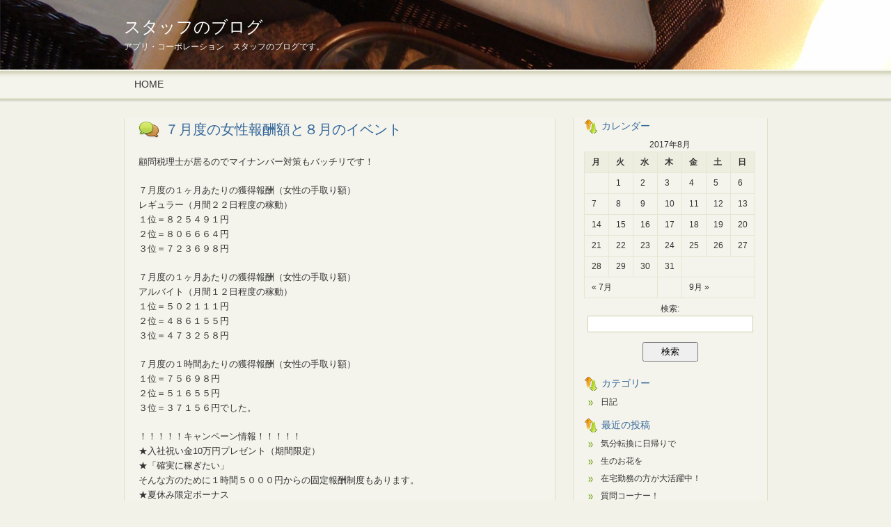

--- FILE ---
content_type: text/html; charset=UTF-8
request_url: http://appli-corp.com/blog/sukagawa/?m=201708
body_size: 6446
content:

<!DOCTYPE html PUBLIC "-//W3C//DTD XHTML 1.0 Strict//EN" "http://www.w3.org/TR/xhtml1/DTD/xhtml1-strict.dtd">
<html xmlns="http://www.w3.org/1999/xhtml" lang="ja">

<head profile="http://gmpg.org/xfn/11">
<meta http-equiv="Content-Type" content="text/html; charset=UTF-8" />
<link rel="alternate" type="application/rss+xml" title="スタッフのブログ RSS Feed" href="http://appli-corp.com/blog/sukagawa/?feed=rss2" />
<link rel="pingback" href="http://appli-corp.com/blog/sukagawa/xmlrpc.php" />
<link rel="stylesheet" href="http://appli-corp.com/blog/sukagawa/wp-content/themes/hello-d/style.css" type="text/css" media="screen" />
<link rel="stylesheet" href="http://appli-corp.com/blog/sukagawa/wp-content/themes/hello-d/css/print.css" type="text/css" media="print" />
<!--[if IE]><link rel="stylesheet" href="http://appli-corp.com/blog/sukagawa/wp-content/themes/hello-d/css/ie.css" type="text/css" media="screen, projection" /><![endif]-->

<script type="text/javascript" src="http://www.google.com/jsapi"></script>
<script type="text/javascript">
	// Load jQuery
	google.load("jquery", "1.2.6");
</script>
<script type="text/javascript">
/* <![CDATA[ */
	var $j = jQuery.noConflict();
	$j(document).ready(function() {
		$j(".menu a").wrapInner(document.createElement("span")); 
		$j('.post').before('<div class="post_top"></div>').after('<div class="post_end"></div>');
		$j('.widget').before('<li class="widget_top"></li>').after('<li class="widget_end"></li>');
		$j('#search').prepend('<h2 style="text-align: left;">Search</h2>');
	});
/* ]]> */
</script>

<link rel='dns-prefetch' href='//s.w.org' />
		<script type="text/javascript">
			window._wpemojiSettings = {"baseUrl":"https:\/\/s.w.org\/images\/core\/emoji\/11\/72x72\/","ext":".png","svgUrl":"https:\/\/s.w.org\/images\/core\/emoji\/11\/svg\/","svgExt":".svg","source":{"concatemoji":"http:\/\/appli-corp.com\/blog\/sukagawa\/wp-includes\/js\/wp-emoji-release.min.js?ver=4.9.26"}};
			!function(e,a,t){var n,r,o,i=a.createElement("canvas"),p=i.getContext&&i.getContext("2d");function s(e,t){var a=String.fromCharCode;p.clearRect(0,0,i.width,i.height),p.fillText(a.apply(this,e),0,0);e=i.toDataURL();return p.clearRect(0,0,i.width,i.height),p.fillText(a.apply(this,t),0,0),e===i.toDataURL()}function c(e){var t=a.createElement("script");t.src=e,t.defer=t.type="text/javascript",a.getElementsByTagName("head")[0].appendChild(t)}for(o=Array("flag","emoji"),t.supports={everything:!0,everythingExceptFlag:!0},r=0;r<o.length;r++)t.supports[o[r]]=function(e){if(!p||!p.fillText)return!1;switch(p.textBaseline="top",p.font="600 32px Arial",e){case"flag":return s([55356,56826,55356,56819],[55356,56826,8203,55356,56819])?!1:!s([55356,57332,56128,56423,56128,56418,56128,56421,56128,56430,56128,56423,56128,56447],[55356,57332,8203,56128,56423,8203,56128,56418,8203,56128,56421,8203,56128,56430,8203,56128,56423,8203,56128,56447]);case"emoji":return!s([55358,56760,9792,65039],[55358,56760,8203,9792,65039])}return!1}(o[r]),t.supports.everything=t.supports.everything&&t.supports[o[r]],"flag"!==o[r]&&(t.supports.everythingExceptFlag=t.supports.everythingExceptFlag&&t.supports[o[r]]);t.supports.everythingExceptFlag=t.supports.everythingExceptFlag&&!t.supports.flag,t.DOMReady=!1,t.readyCallback=function(){t.DOMReady=!0},t.supports.everything||(n=function(){t.readyCallback()},a.addEventListener?(a.addEventListener("DOMContentLoaded",n,!1),e.addEventListener("load",n,!1)):(e.attachEvent("onload",n),a.attachEvent("onreadystatechange",function(){"complete"===a.readyState&&t.readyCallback()})),(n=t.source||{}).concatemoji?c(n.concatemoji):n.wpemoji&&n.twemoji&&(c(n.twemoji),c(n.wpemoji)))}(window,document,window._wpemojiSettings);
		</script>
		<style type="text/css">
img.wp-smiley,
img.emoji {
	display: inline !important;
	border: none !important;
	box-shadow: none !important;
	height: 1em !important;
	width: 1em !important;
	margin: 0 .07em !important;
	vertical-align: -0.1em !important;
	background: none !important;
	padding: 0 !important;
}
</style>
<link rel='https://api.w.org/' href='http://appli-corp.com/blog/sukagawa/index.php?rest_route=/' />
<link rel="EditURI" type="application/rsd+xml" title="RSD" href="http://appli-corp.com/blog/sukagawa/xmlrpc.php?rsd" />
<link rel="wlwmanifest" type="application/wlwmanifest+xml" href="http://appli-corp.com/blog/sukagawa/wp-includes/wlwmanifest.xml" /> 
<meta name="generator" content="WordPress 4.9.26" />
<link rel="alternate" media="handheld" type="text/html" href="http://appli-corp.com/blog/sukagawa/?m=201708" />

<title>   2017   8月 - スタッフのブログ</title>
</head>

<body>
<div class="wrapper">
<div class="container clearfix">

	<div id="header">
    	<h1 id="logo"><a href="http://appli-corp.com/blog/sukagawa/">スタッフのブログ</a></h1>
		<p class="description">アプリ・コーポレーション　スタッフのブログです。</p>
        <ul class="menu">
            <li class="page_item page_item_1"><a href="http://appli-corp.com/blog/sukagawa/" title="Home">Home</a></li>
			   		</ul>
  </div><!-- end #header -->


<div id="leftcolumn">


		<div class="post" id="post-1085">
		<h2 class="title"><a href="http://appli-corp.com/blog/sukagawa/?p=1085" rel="bookmark" title="Permanent Link to ７月度の女性報酬額と８月のイベント">７月度の女性報酬額と８月のイベント</a></h2>

		<div class="entry">
			<p>顧問税理士が居るのでマイナンバー対策もバッチリです！</p>
<p>７月度の１ヶ月あたりの獲得報酬（女性の手取り額）<br />
レギュラー（月間２２日程度の稼動）<br />
１位＝８２５４９１円<br />
２位＝８０６６６４円<br />
３位＝７２３６９８円</p>
<p>７月度の１ヶ月あたりの獲得報酬（女性の手取り額）<br />
アルバイト（月間１２日程度の稼動）<br />
１位＝５０２１１１円<br />
２位＝４８６１５５円<br />
３位＝４７３２５８円</p>
<p>７月度の１時間あたりの獲得報酬（女性の手取り額）<br />
１位＝７５６９８円<br />
２位＝５１６５５円<br />
３位＝３７１５６円でした。</p>
<p>！！！！！キャンペーン情報！！！！！<br />
★入社祝い金10万円プレゼント（期間限定）<br />
★「確実に稼ぎたい」<br />
そんな方のために１時間５０００円からの固定報酬制度もあります。<br />
★夏休み限定ボーナス<br />
２２歳以下なら特別ボーナス現金２万円をプレゼント！　今のうちにガッツリ稼いでおきましょう＾＾</p>
<p>★☆★☆★ライブチャット　アプリ・コーポレーション★☆★☆★<br />
ライブチャットとは<br />
「お客様と会わない」「脱がない」「顔を出さない」「触らない」「触られない」「お酒を飲まない」「お友達と一緒に出演可能」<br />
こんなに楽して稼げる新らしい形のお仕事ですｏ(=^▽^=)ｏ</p>
<p>上記がライブチャットの最大のメリット♪<br />
キャバクラやデリヘルと違い、お客様と会う事がなく個人情報を教える必要もありません。<br />
お客様はクレジットカードで認証済なので安心して稼ぐ事が可能です。</p>
<p>よくある質問Ｑ＆Ａ<br />
Ｑ、高収入を得たいけど、男性と直接会って何かをサービスする仕事には抵抗があるのですが？<br />
Ａ、ライブチャットはお客様と会いません！<br />
Ｑ、顔を出して知り合いにバレちゃうのが怖いんです。大丈夫ですか？<br />
Ａ、顔出ししなくても、アプリなら独自のマニュアルで高収入が可能です！<br />
Ｑ、急な支払いで、どうしても今お金が必要なの。日払いは出来ますか？<br />
Ａ、アプリは業界では珍しい全額日払いが可能です！<br />
Ｑ、一人じゃ不安だから、友達と一緒に面接したい。<br />
Ａ、もちろん大歓迎です！　　お友達と一緒に出演する事も出来ます。</p>
<p>アプリでは<br />
福島県<br />
福島市郡山市須賀川市<br />
上記３地域にて通勤用チャットブースをご用意しております。<br />
カメラやマイク等、備品は全て揃っておりますので面接当日からお仕事が可能です(*^vﾟ)v</p>
<p>アプリ・コーポレーションは全国４００店舗展開のニューステージグループです。<br />
だからこそ、超高待遇で皆さんをお迎え致します。<br />
だからこそ、長年の経験から産出された独自のマニュアルがあります。</p>
<p>福島県で顔も出さずに短時間での高収入をご希望なら<br />
アプリ・コーポレーションにお任せください☆</p>
		</div><!-- end .entry -->

		<div class="postdata">Posted in <a href="http://appli-corp.com/blog/sukagawa/?cat=1" rel="category">日記</a> at 8月 7th, 2017. <!-- by admin -->  <a href="http://appli-corp.com/blog/sukagawa/?p=1085#respond">No Comments</a>.</div>
	</div><!-- end .post -->

	
        <div class="pagers clearfix">
			<p class="alignleft"></p>
            <p class="alignright"></p>
        </div>

	</div><!-- end #leftcolumn -->
     

<div id="rightcolumn">

<ul id="sidebar">
<li id="calendar-3" class="widget widget_calendar"><h2>カレンダー</h2><div id="calendar_wrap" class="calendar_wrap"><table id="wp-calendar">
	<caption>2017年8月</caption>
	<thead>
	<tr>
		<th scope="col" title="月曜日">月</th>
		<th scope="col" title="火曜日">火</th>
		<th scope="col" title="水曜日">水</th>
		<th scope="col" title="木曜日">木</th>
		<th scope="col" title="金曜日">金</th>
		<th scope="col" title="土曜日">土</th>
		<th scope="col" title="日曜日">日</th>
	</tr>
	</thead>

	<tfoot>
	<tr>
		<td colspan="3" id="prev"><a href="http://appli-corp.com/blog/sukagawa/?m=201707">&laquo; 7月</a></td>
		<td class="pad">&nbsp;</td>
		<td colspan="3" id="next"><a href="http://appli-corp.com/blog/sukagawa/?m=201709">9月 &raquo;</a></td>
	</tr>
	</tfoot>

	<tbody>
	<tr>
		<td colspan="1" class="pad">&nbsp;</td><td>1</td><td>2</td><td>3</td><td>4</td><td>5</td><td>6</td>
	</tr>
	<tr>
		<td><a href="http://appli-corp.com/blog/sukagawa/?m=20170807" aria-label="2017年8月7日 に投稿を公開">7</a></td><td>8</td><td>9</td><td>10</td><td>11</td><td>12</td><td>13</td>
	</tr>
	<tr>
		<td>14</td><td>15</td><td>16</td><td>17</td><td>18</td><td>19</td><td>20</td>
	</tr>
	<tr>
		<td>21</td><td>22</td><td>23</td><td>24</td><td>25</td><td>26</td><td>27</td>
	</tr>
	<tr>
		<td>28</td><td>29</td><td>30</td><td>31</td>
		<td class="pad" colspan="3">&nbsp;</td>
	</tr>
	</tbody>
	</table></div></li><li id="search-3" class="widget widget_search"><form role="search" method="get" id="searchform" class="searchform" action="http://appli-corp.com/blog/sukagawa/">
				<div>
					<label class="screen-reader-text" for="s">検索:</label>
					<input type="text" value="" name="s" id="s" />
					<input type="submit" id="searchsubmit" value="検索" />
				</div>
			</form></li><li id="categories-3" class="widget widget_categories"><h2>カテゴリー</h2>		<ul>
	<li class="cat-item cat-item-1"><a href="http://appli-corp.com/blog/sukagawa/?cat=1" >日記</a>
</li>
		</ul>
</li>		<li id="recent-posts-3" class="widget widget_recent_entries">		<h2>最近の投稿</h2>		<ul>
											<li>
					<a href="http://appli-corp.com/blog/sukagawa/?p=1346">気分転換に日帰りで</a>
									</li>
											<li>
					<a href="http://appli-corp.com/blog/sukagawa/?p=1341">生のお花を</a>
									</li>
											<li>
					<a href="http://appli-corp.com/blog/sukagawa/?p=1339">在宅勤務の方が大活躍中！</a>
									</li>
											<li>
					<a href="http://appli-corp.com/blog/sukagawa/?p=1337">質問コーナー！</a>
									</li>
											<li>
					<a href="http://appli-corp.com/blog/sukagawa/?p=1335">２００８年の創業から</a>
									</li>
					</ul>
		</li><li id="archives-3" class="widget widget_archive"><h2>アーカイブ</h2>		<ul>
			<li><a href='http://appli-corp.com/blog/sukagawa/?m=202510'>2025年10月</a></li>
	<li><a href='http://appli-corp.com/blog/sukagawa/?m=202509'>2025年9月</a></li>
	<li><a href='http://appli-corp.com/blog/sukagawa/?m=202507'>2025年7月</a></li>
	<li><a href='http://appli-corp.com/blog/sukagawa/?m=202506'>2025年6月</a></li>
	<li><a href='http://appli-corp.com/blog/sukagawa/?m=202505'>2025年5月</a></li>
	<li><a href='http://appli-corp.com/blog/sukagawa/?m=202504'>2025年4月</a></li>
	<li><a href='http://appli-corp.com/blog/sukagawa/?m=202503'>2025年3月</a></li>
	<li><a href='http://appli-corp.com/blog/sukagawa/?m=202501'>2025年1月</a></li>
	<li><a href='http://appli-corp.com/blog/sukagawa/?m=202410'>2024年10月</a></li>
	<li><a href='http://appli-corp.com/blog/sukagawa/?m=202409'>2024年9月</a></li>
	<li><a href='http://appli-corp.com/blog/sukagawa/?m=202407'>2024年7月</a></li>
	<li><a href='http://appli-corp.com/blog/sukagawa/?m=202406'>2024年6月</a></li>
	<li><a href='http://appli-corp.com/blog/sukagawa/?m=202405'>2024年5月</a></li>
	<li><a href='http://appli-corp.com/blog/sukagawa/?m=202403'>2024年3月</a></li>
	<li><a href='http://appli-corp.com/blog/sukagawa/?m=202401'>2024年1月</a></li>
	<li><a href='http://appli-corp.com/blog/sukagawa/?m=202310'>2023年10月</a></li>
	<li><a href='http://appli-corp.com/blog/sukagawa/?m=202309'>2023年9月</a></li>
	<li><a href='http://appli-corp.com/blog/sukagawa/?m=202308'>2023年8月</a></li>
	<li><a href='http://appli-corp.com/blog/sukagawa/?m=202307'>2023年7月</a></li>
	<li><a href='http://appli-corp.com/blog/sukagawa/?m=202305'>2023年5月</a></li>
	<li><a href='http://appli-corp.com/blog/sukagawa/?m=202302'>2023年2月</a></li>
	<li><a href='http://appli-corp.com/blog/sukagawa/?m=202301'>2023年1月</a></li>
	<li><a href='http://appli-corp.com/blog/sukagawa/?m=202212'>2022年12月</a></li>
	<li><a href='http://appli-corp.com/blog/sukagawa/?m=202211'>2022年11月</a></li>
	<li><a href='http://appli-corp.com/blog/sukagawa/?m=202209'>2022年9月</a></li>
	<li><a href='http://appli-corp.com/blog/sukagawa/?m=202208'>2022年8月</a></li>
	<li><a href='http://appli-corp.com/blog/sukagawa/?m=202207'>2022年7月</a></li>
	<li><a href='http://appli-corp.com/blog/sukagawa/?m=202206'>2022年6月</a></li>
	<li><a href='http://appli-corp.com/blog/sukagawa/?m=202205'>2022年5月</a></li>
	<li><a href='http://appli-corp.com/blog/sukagawa/?m=202204'>2022年4月</a></li>
	<li><a href='http://appli-corp.com/blog/sukagawa/?m=202203'>2022年3月</a></li>
	<li><a href='http://appli-corp.com/blog/sukagawa/?m=202202'>2022年2月</a></li>
	<li><a href='http://appli-corp.com/blog/sukagawa/?m=202201'>2022年1月</a></li>
	<li><a href='http://appli-corp.com/blog/sukagawa/?m=202112'>2021年12月</a></li>
	<li><a href='http://appli-corp.com/blog/sukagawa/?m=202111'>2021年11月</a></li>
	<li><a href='http://appli-corp.com/blog/sukagawa/?m=202110'>2021年10月</a></li>
	<li><a href='http://appli-corp.com/blog/sukagawa/?m=202109'>2021年9月</a></li>
	<li><a href='http://appli-corp.com/blog/sukagawa/?m=202012'>2020年12月</a></li>
	<li><a href='http://appli-corp.com/blog/sukagawa/?m=202011'>2020年11月</a></li>
	<li><a href='http://appli-corp.com/blog/sukagawa/?m=202009'>2020年9月</a></li>
	<li><a href='http://appli-corp.com/blog/sukagawa/?m=202004'>2020年4月</a></li>
	<li><a href='http://appli-corp.com/blog/sukagawa/?m=202003'>2020年3月</a></li>
	<li><a href='http://appli-corp.com/blog/sukagawa/?m=202002'>2020年2月</a></li>
	<li><a href='http://appli-corp.com/blog/sukagawa/?m=201909'>2019年9月</a></li>
	<li><a href='http://appli-corp.com/blog/sukagawa/?m=201908'>2019年8月</a></li>
	<li><a href='http://appli-corp.com/blog/sukagawa/?m=201904'>2019年4月</a></li>
	<li><a href='http://appli-corp.com/blog/sukagawa/?m=201903'>2019年3月</a></li>
	<li><a href='http://appli-corp.com/blog/sukagawa/?m=201902'>2019年2月</a></li>
	<li><a href='http://appli-corp.com/blog/sukagawa/?m=201812'>2018年12月</a></li>
	<li><a href='http://appli-corp.com/blog/sukagawa/?m=201810'>2018年10月</a></li>
	<li><a href='http://appli-corp.com/blog/sukagawa/?m=201803'>2018年3月</a></li>
	<li><a href='http://appli-corp.com/blog/sukagawa/?m=201802'>2018年2月</a></li>
	<li><a href='http://appli-corp.com/blog/sukagawa/?m=201801'>2018年1月</a></li>
	<li><a href='http://appli-corp.com/blog/sukagawa/?m=201711'>2017年11月</a></li>
	<li><a href='http://appli-corp.com/blog/sukagawa/?m=201710'>2017年10月</a></li>
	<li><a href='http://appli-corp.com/blog/sukagawa/?m=201709'>2017年9月</a></li>
	<li><a href='http://appli-corp.com/blog/sukagawa/?m=201708'>2017年8月</a></li>
	<li><a href='http://appli-corp.com/blog/sukagawa/?m=201707'>2017年7月</a></li>
	<li><a href='http://appli-corp.com/blog/sukagawa/?m=201706'>2017年6月</a></li>
	<li><a href='http://appli-corp.com/blog/sukagawa/?m=201705'>2017年5月</a></li>
	<li><a href='http://appli-corp.com/blog/sukagawa/?m=201703'>2017年3月</a></li>
	<li><a href='http://appli-corp.com/blog/sukagawa/?m=201701'>2017年1月</a></li>
	<li><a href='http://appli-corp.com/blog/sukagawa/?m=201612'>2016年12月</a></li>
	<li><a href='http://appli-corp.com/blog/sukagawa/?m=201610'>2016年10月</a></li>
	<li><a href='http://appli-corp.com/blog/sukagawa/?m=201609'>2016年9月</a></li>
	<li><a href='http://appli-corp.com/blog/sukagawa/?m=201607'>2016年7月</a></li>
	<li><a href='http://appli-corp.com/blog/sukagawa/?m=201605'>2016年5月</a></li>
	<li><a href='http://appli-corp.com/blog/sukagawa/?m=201604'>2016年4月</a></li>
	<li><a href='http://appli-corp.com/blog/sukagawa/?m=201603'>2016年3月</a></li>
	<li><a href='http://appli-corp.com/blog/sukagawa/?m=201602'>2016年2月</a></li>
	<li><a href='http://appli-corp.com/blog/sukagawa/?m=201601'>2016年1月</a></li>
	<li><a href='http://appli-corp.com/blog/sukagawa/?m=201512'>2015年12月</a></li>
	<li><a href='http://appli-corp.com/blog/sukagawa/?m=201511'>2015年11月</a></li>
	<li><a href='http://appli-corp.com/blog/sukagawa/?m=201510'>2015年10月</a></li>
	<li><a href='http://appli-corp.com/blog/sukagawa/?m=201509'>2015年9月</a></li>
	<li><a href='http://appli-corp.com/blog/sukagawa/?m=201508'>2015年8月</a></li>
	<li><a href='http://appli-corp.com/blog/sukagawa/?m=201507'>2015年7月</a></li>
	<li><a href='http://appli-corp.com/blog/sukagawa/?m=201506'>2015年6月</a></li>
	<li><a href='http://appli-corp.com/blog/sukagawa/?m=201505'>2015年5月</a></li>
	<li><a href='http://appli-corp.com/blog/sukagawa/?m=201504'>2015年4月</a></li>
	<li><a href='http://appli-corp.com/blog/sukagawa/?m=201503'>2015年3月</a></li>
	<li><a href='http://appli-corp.com/blog/sukagawa/?m=201502'>2015年2月</a></li>
	<li><a href='http://appli-corp.com/blog/sukagawa/?m=201501'>2015年1月</a></li>
	<li><a href='http://appli-corp.com/blog/sukagawa/?m=201412'>2014年12月</a></li>
	<li><a href='http://appli-corp.com/blog/sukagawa/?m=201411'>2014年11月</a></li>
	<li><a href='http://appli-corp.com/blog/sukagawa/?m=201410'>2014年10月</a></li>
	<li><a href='http://appli-corp.com/blog/sukagawa/?m=201409'>2014年9月</a></li>
	<li><a href='http://appli-corp.com/blog/sukagawa/?m=201407'>2014年7月</a></li>
	<li><a href='http://appli-corp.com/blog/sukagawa/?m=201405'>2014年5月</a></li>
	<li><a href='http://appli-corp.com/blog/sukagawa/?m=201404'>2014年4月</a></li>
	<li><a href='http://appli-corp.com/blog/sukagawa/?m=201403'>2014年3月</a></li>
	<li><a href='http://appli-corp.com/blog/sukagawa/?m=201402'>2014年2月</a></li>
	<li><a href='http://appli-corp.com/blog/sukagawa/?m=201401'>2014年1月</a></li>
	<li><a href='http://appli-corp.com/blog/sukagawa/?m=201312'>2013年12月</a></li>
	<li><a href='http://appli-corp.com/blog/sukagawa/?m=201310'>2013年10月</a></li>
	<li><a href='http://appli-corp.com/blog/sukagawa/?m=201309'>2013年9月</a></li>
	<li><a href='http://appli-corp.com/blog/sukagawa/?m=201307'>2013年7月</a></li>
	<li><a href='http://appli-corp.com/blog/sukagawa/?m=201306'>2013年6月</a></li>
	<li><a href='http://appli-corp.com/blog/sukagawa/?m=201304'>2013年4月</a></li>
	<li><a href='http://appli-corp.com/blog/sukagawa/?m=201303'>2013年3月</a></li>
	<li><a href='http://appli-corp.com/blog/sukagawa/?m=201302'>2013年2月</a></li>
	<li><a href='http://appli-corp.com/blog/sukagawa/?m=201301'>2013年1月</a></li>
	<li><a href='http://appli-corp.com/blog/sukagawa/?m=201212'>2012年12月</a></li>
	<li><a href='http://appli-corp.com/blog/sukagawa/?m=201211'>2012年11月</a></li>
	<li><a href='http://appli-corp.com/blog/sukagawa/?m=201210'>2012年10月</a></li>
	<li><a href='http://appli-corp.com/blog/sukagawa/?m=201209'>2012年9月</a></li>
	<li><a href='http://appli-corp.com/blog/sukagawa/?m=201208'>2012年8月</a></li>
	<li><a href='http://appli-corp.com/blog/sukagawa/?m=201207'>2012年7月</a></li>
	<li><a href='http://appli-corp.com/blog/sukagawa/?m=201206'>2012年6月</a></li>
	<li><a href='http://appli-corp.com/blog/sukagawa/?m=201205'>2012年5月</a></li>
	<li><a href='http://appli-corp.com/blog/sukagawa/?m=201204'>2012年4月</a></li>
	<li><a href='http://appli-corp.com/blog/sukagawa/?m=201203'>2012年3月</a></li>
	<li><a href='http://appli-corp.com/blog/sukagawa/?m=201202'>2012年2月</a></li>
	<li><a href='http://appli-corp.com/blog/sukagawa/?m=201201'>2012年1月</a></li>
	<li><a href='http://appli-corp.com/blog/sukagawa/?m=201112'>2011年12月</a></li>
	<li><a href='http://appli-corp.com/blog/sukagawa/?m=201111'>2011年11月</a></li>
	<li><a href='http://appli-corp.com/blog/sukagawa/?m=201110'>2011年10月</a></li>
	<li><a href='http://appli-corp.com/blog/sukagawa/?m=201109'>2011年9月</a></li>
	<li><a href='http://appli-corp.com/blog/sukagawa/?m=201108'>2011年8月</a></li>
	<li><a href='http://appli-corp.com/blog/sukagawa/?m=201107'>2011年7月</a></li>
	<li><a href='http://appli-corp.com/blog/sukagawa/?m=201106'>2011年6月</a></li>
	<li><a href='http://appli-corp.com/blog/sukagawa/?m=201105'>2011年5月</a></li>
		</ul>
		</li></ul><!-- end #sidebar -->

</div><!-- end #rightcolumn -->

</div>
<div id="footer">
<div class="container">
		<span><a href="http://appli-corp.com/blog/sukagawa/">home</a>&nbsp;&nbsp;|&nbsp;&nbsp;<a href="http://appli-corp.com/blog/sukagawa/?feed=rss2">entries (rss)</a>&nbsp;&nbsp;|&nbsp;&nbsp;<a href="http://appli-corp.com/blog/sukagawa/?feed=comments-rss2">comments (rss)</a>&nbsp;&nbsp;|&nbsp;&nbsp;<a href="#header">top &uarr;</a></span>
		
		&copy;2026 <a href="http://appli-corp.com/blog/sukagawa/">スタッフのブログ</a>.
		
		<!-- 23 queries. 0.124 seconds. -->
</div><!-- end .container -->
</div><!-- end .wrapper -->
</div><!-- end #footer -->
<script type='text/javascript' src='http://appli-corp.com/blog/sukagawa/wp-includes/js/wp-embed.min.js?ver=4.9.26'></script>
</body>
</html>

--- FILE ---
content_type: text/css
request_url: http://appli-corp.com/blog/sukagawa/wp-content/themes/hello-d/style.css
body_size: 3376
content:
/*  
Theme Name: hello :D
Theme URI: http://hellowiki.com/2008/03/30/theme-hello-d-fixed
Description: Simple & Clean Theme designed in Autumn 2007, modified in Year 2008. Last updated at 2010-01-30.
Author: Fen
Author URI: http://hellowiki.com/
Version: 2.2
Tags: black, light, green, two-columns, fixed-width, right-sidebar

	Released under the <a href="http://www.opensource.org/licenses/gpl-license.php">GPL</a>.

	Some Codes from Blueprint CSS Framework
	http://code.google.com/p/blueprintcss/

	This theme was designed by Fen,
	whose blog you will find at http://hellowiki.com/

	Valid XHTML 1.0 Strict & CSS 2

*/

* {
margin: 0;
padding: 0;
}

body {
color: #333;
background: #F2F2E8 url(images/bg.png) repeat-x;
font-family: "Lucida Grande", Verdana, "Lucida Sans Unicode", "Lucida Sans", Helvetica, Arial, sans-serif;
font-size: 75%;
line-height: 1.6;
}

h1, h2, h3, h4, h5, h6 {
font-family: Tahoma, Arial, Helvetica, sans-serif;
font-weight: normal;
margin-bottom: 1em;
}

h2 { font-size: 1.7em; }
h3 { font-size: 1.5em; }
h4 { font-size: 1.3em; }
h5, h6 { font-size: 1.1em; }
h5, h6 { font-weight: 700; }
h6 { margin-bottom: 0; }

p { margin: 0 0 1.5em; }

blockquote {
background: url(images/quote.png) no-repeat;
color: #666;
margin: 1.5em;
padding: 5px 0 0 30px;
}

em {
font-style: italic;
background: #efefe9;
}
strong { font-weight: 700; }

pre, code {
font-family: "Courier New", Courier, Monospace;
line-height: 1.5;
}
pre {
background: #efefe9;
border-top: 1px solid #ccc;
white-space: pre;
overflow: auto;
margin: 0 15px;
padding: 10px 15px;
max-height: 300px;
}
code { background: #efefe9; }

img { border: none; }
p img {
padding: 1px;
border: 3px solid #CDCDA9;
}

a {
color: #369;
text-decoration: underline;
outline: none;
}
a:focus, a:hover { text-decoration: none; }

ul, ol { margin: 0 0 1.5em 0; padding-left: 2em; }
ul { list-style-type: disc; }
ol { list-style-type: decimal; }

input, button, select, textarea { font-family: "Lucida Grande", Verdana, "Lucida Sans Unicode", "Lucida Sans", Helvetica, Arial, sans-serif; }
fieldset { border: 1px solid #E6E6D2; padding: 15px; }

dl { margin-bottom: 1.5em; }
dl dt { font-weight: 700; }

table { border-collapse: collapse; }
th { font-weight: bold; text-align: left; background: #EEEEE0; }
th, td { padding: 5px 10px; border: 1px solid #E6E6D2; }

.wrapper{
background:url("images/header_img.jpg") no-repeat center top;
}

.container {
width: 925px;
margin: 0 auto;
}


/* -------------------------
 * Header
 * ---------------------- */
#header {
height: 170px;
width: 100%;
position: relative;
}

/* = logo */
h1#logo {
/*
font-size: 2.8em;
font-weight: 700;
position: absolute;
top: 25px;
*/
font-size:24px;
padding-top:20px;
margin-bottom:0;
}

h1#logo a {
/*
height: 80px;
*/
color: #fff;
text-decoration: none;
}

h1#logo a:hover, h1#logo a:active {
color: #fff;
text-decoration: underline;
}

/*
 * If you want use logo instead text title, please uncomment the following "h1#logo a" area (line 141~148).
 * change logo.png and size
 * change the logo's position at line 122
 */

/* h1#logo a {
display: block;
width: 180px;
height: 50px;
background: url(images/logo.png) no-repeat;
text-indent: -9999px;
overflow: hidden;
} */

/*
p.description { display: none; }
*/
p.description {
/*color: #690;*/
color:#FFF;
}

/* = nav menu */
ul.menu {
list-style-type: none;
position: absolute;
top: 105px;
height: 35px;
margin: 0;
padding: 0;
text-transform: uppercase;
}

ul.menu li.page_item {
float: left;
font-size: 1.2em;
background: url(images/menu_bg.png) top left no-repeat;
height: 26px;
margin: 0;
padding: 4px 15px 5px 16px;
display: inline;
}

ul.menu li.page_item_1 { background: none; padding-left: 15px; }

ul.menu li.page_item a {
color: #333;
text-decoration: none;
display: block;
cursor: pointer;
line-height: 25px;
float: left;
}

ul.menu li.page_item a span {
padding: 0 0 0 15px;
height: 26px;
display: block;
margin-right: 15px;
float: left;
}

ul.menu li.page_item a:hover, ul.menu li.current_page_item a {
color: #fff;
background: url(images/menu_a.png) center right no-repeat;
}

ul.menu li.page_item a:hover span, ul.menu li.current_page_item a span {
background: url(images/menu_a.png) center left no-repeat;
}

/* -------------------------
 * main
 * ---------------------- */
#leftcolumn, #rightcolumn {
top: 50px;
}

#leftcolumn {
float: left;
width: 620px;
overflow: hidden;
}

#rightcolumn {
float: right;
width: 280px;
}

.post {
background: url(images/post_bg.png) repeat-y;
padding: 0 1.8em .5em;
}
.post_top {
background: url(images/post_top.png) center top no-repeat;
height: 15px;
}
.post_end {
background: url(images/post_end.png) center bottom no-repeat;
height: 20px;
margin-bottom: 25px;
}

h2.title {
color: #369;
background: url(images/title.png) 0 5px no-repeat;
padding-left: 38px;
}

h2.title a {
color: #369;
text-decoration: none;
}

h2.title a:hover {
color: #369;
text-decoration: underline;
}

.postdata, .postdata a {
color: #690;
}

.entry {
font-size: 1.1em;
}

.more-link {  }

#related h3, h3#comments, #respond h3 {
background: url(images/title.png) no-repeat 0 8px;
padding: 5px 15px 0 38px;
}

.pagers {
margin: 0 auto;
}

.pagers a { color: #666; }

/* -------------------------
 * Sidebar
 * ---------------------- */
ul#sidebar {
list-style-type: none;
margin: 0;
padding: 0;
}

#sidebar h2 {
background: url(images/widget_title.png) no-repeat;
color: #369;
padding-left: 25px;
/*
font-size: 1.4em;
*/
font-size: 14px;
margin-bottom: 0.5em;
}

li.widget_top {
background: url(images/widget_top.png) no-repeat;
height: 15px;
margin: 0;
}
li.widget {
background: url(images/widget_bg.png) repeat-y;
padding: 0 1.4em .5em;
margin: 0;
}
li.widget_end {
background: url(images/widget_end.png) no-repeat;
height: 10px;
margin: 0 0 25px 0;
}

li.widget ul {
list-style-type: none;
margin: 5px 10px 0 0;
padding: 0;
}

.widget ul li {
background: url(images/sidebar_li.png) no-repeat -2px 1px;
color: #999;
margin-bottom: .5em;
padding-left: 2em;
}

#sidebar a {
color: #333;
text-decoration: none;
}

#sidebar a:hover {
color: #666;
}

/* = Tag Cloud */
.widget_tag_cloud {
word-spacing: 5px;
text-align: center;
}
.widget_tag_cloud h2 {
text-align: left;
}

/* = Search */
.widget_search {
text-align: center;
}
#searchform input {
width: 80px;
margin-bottom: 1em;
padding: 3px;
}
input#s {
font-size: 1.2em;
width: 230px;
border: 1px solid #CFCFAF;
}

/* = Comment Area */
.commentlist {
list-style: none;
margin: 0;
padding: 0;
font-size: 1.1em;
}

.commentlist .body {
padding: 0 1em;
overflow: hidden;
}

.commentlist li {
width: 100%;
margin-bottom: 2em;
}

.comment-author, .comment-meta {
color: #666;
background: #EBEBDC;
}

.comment-author {
padding: 5px 10px 0;
-moz-border-radius: 5px 5px 0 0;
-webkit-border-top-left-radius: 5px;
-webkit-border-top-right-radius: 5px;
}
.comment-author cite {
color: #333;
font-weight: bold;
font-style: normal;
}

.comment-meta {
margin-bottom: 1.5em;
padding: 0 10px 5px;
font-size: .8em;
-moz-border-radius: 0 0 5px 5px;
-webkit-border-bottom-left-radius: 5px;
-webkit-border-bottom-right-radius: 5px;
}
.comment-meta a {
color: #999;
text-decoration: none;
}

img.avatar {
float: right;
margin-top: 1px;
padding: 1px;
border: 1px solid #E0E0CB;
background: #FFF;
}

.comment-reply-link { color: #690; }

/* = Comment Form */
#respond {
padding-top: .5em;
border-top: 2px solid #EBEBDC;
}

#respond label { margin-left: .5em; vertical-align: middle; }

#respond .text {
border: 1px solid #CFCFAF;
background: #F7F7F1;
padding: .3em;
}

#respond input.text { width: 45%; }
#respond textarea {
width: 90%;
overflow: auto;
}

#respond input.text:focus, #respond textarea.text:focus {
border: 1px solid #C0C092;
background: #fcfcfc;
}
.cancel-comment-reply { float: right; }

.children {
list-style: none;
margin-top: 1.5em;
}

/*.comment_input {
vertical-align: middle;
width: 260px;
border: 1px solid #CFCFAF;
background: #F7F7F1;
padding: 0.3em;
margin-right: 5px;
}

.message_input {
font-size: 1em;
width: 95%;
height: 200px;
border: 1px solid #CFCFAF;
margin-top: 0.2em;
background: #F7F7F1;
padding: 0.3em;
overflow: auto;
}*/

.commentlist_error {
color: #c00;
}

/* -------------------------
 * Footer
 * ---------------------- */
#footer {
background: #EAEADD url(images/footer.png) repeat-x;
color: #555;
width: 100%;
margin-top: 20px;
padding: 30px 0 50px;
display: block;
}

#footer span {
color: #999;
float: right;
}

#footer a {
color: #369;
text-decoration: none;
}

#footer a:hover { text-decoration: underline; }

.postdata a:hover, .pagers a:hover { color: #333; }

.alignleft { float: left; }
.alignright { float: right; }
img.alignleft { margin: 5px 15px 5px 0; }
img.alignright { margin: 5px 0 5px 15px; }
.aligncenter,
div.aligncenter {
display: block;
margin-left: auto;
margin-right: auto;
}

hr {
background: #E6E6D2; 
color: #E6E6D2;
width: 100%; 
height: .1em;
margin: 0 0 1.4em;
border: none; 
}

.clear {
clear: both;
display: block;
overflow: hidden;
visibility: hidden;
width: 0;
height: 0;
}

/* http://perishablepress.com/press/2008/02/05/lessons-learned-concerning-the-clearfix-css-hack */

.clearfix:after {
clear: both;
content: ' ';
display: block;
font-size: 0;
line-height: 0;
visibility: hidden;
width: 0;
height: 0;
}

* html .clearfix { height: 1%; }